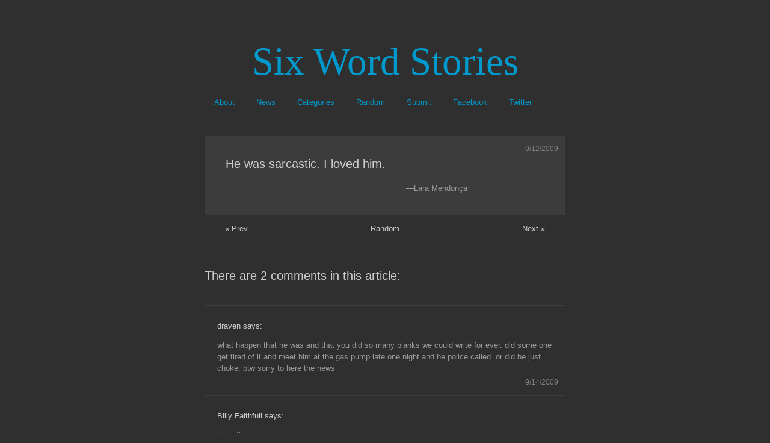

--- FILE ---
content_type: text/html; charset=UTF-8
request_url: http://www.sixwordstories.net/2009/09/he-was-sarcastic-i-loved-him/
body_size: 5499
content:
<!DOCTYPE HTML PUBLIC "-//W3C//DTD HTML 4.01//EN" "http://www.w3.org/TR/html4/strict.dtd">
<html xmlns="http://www.w3.org/1999/xhtml" xml:lang="en" lang="en">
<head profile="http://gmpg.org/xfn/11">
	<title>  He was sarcastic. I loved him. - Six Word Stories</title>
	<meta http-equiv="Content-Type" content="text/html; charset=UTF-8" />
	<meta name="description" content="" />
	<meta name="generator" content="WordPress 5.4.18" />
        <meta name="blogcatalog" content="9BC9118976" />

<!--Open Graph Properties-->
<meta property="og:title" content="  He was sarcastic. I loved him."/>
<meta property="og:site_name" content="Six Word Stories" />
<meta property="og:image" content="http://www.sixwordstories.net/6_on_a_post.jpg" />
<!--End Open Graph Like Properties-->

	<link rel="stylesheet" href="http://www.sixwordstories.net/wp-content/themes/vostok/style.css" type="text/css" media="screen" />
	<!--[if IE 7]>
		<link rel="stylesheet" href="http://www.sixwordstories.net/wp-content/themes/vostok/css/styles-ie7.css" type="text/css" media="screen" />
	<![endif]-->
	<!--[if IE 6]>
		<link rel="stylesheet" href="http://www.sixwordstories.net/wp-content/themes/vostok/css/styles-ie6.css" type="text/css" media="screen" />
	<![endif]-->
	<link rel="stylesheet" href="http://www.sixwordstories.net/wp-content/themes/vostok/css/print.css" type="text/css" media="print" />
	<link rel="alternate" type="application/rss+xml" href="http://www.sixwordstories.net/feed/" title="Six Word Stories RSS Feed" />
	<link rel="alternate" type="application/rss+xml" href="http://www.sixwordstories.net/comments/feed/" title="Six Word Stories Comments RSS Feed" />
	<link rel="pingback" href="http://www.sixwordstories.net/xmlrpc.php" />
<link rel='dns-prefetch' href='//www.sixwordstories.net' />
<link rel='dns-prefetch' href='//s.w.org' />
<link rel="alternate" type="application/rss+xml" title="Six Word Stories &raquo; He was sarcastic. I loved him. Comments Feed" href="http://www.sixwordstories.net/2009/09/he-was-sarcastic-i-loved-him/feed/" />
		<script type="text/javascript">
			window._wpemojiSettings = {"baseUrl":"https:\/\/s.w.org\/images\/core\/emoji\/12.0.0-1\/72x72\/","ext":".png","svgUrl":"https:\/\/s.w.org\/images\/core\/emoji\/12.0.0-1\/svg\/","svgExt":".svg","source":{"concatemoji":"http:\/\/www.sixwordstories.net\/wp-includes\/js\/wp-emoji-release.min.js?ver=5.4.18"}};
			/*! This file is auto-generated */
			!function(e,a,t){var n,r,o,i=a.createElement("canvas"),p=i.getContext&&i.getContext("2d");function s(e,t){var a=String.fromCharCode;p.clearRect(0,0,i.width,i.height),p.fillText(a.apply(this,e),0,0);e=i.toDataURL();return p.clearRect(0,0,i.width,i.height),p.fillText(a.apply(this,t),0,0),e===i.toDataURL()}function c(e){var t=a.createElement("script");t.src=e,t.defer=t.type="text/javascript",a.getElementsByTagName("head")[0].appendChild(t)}for(o=Array("flag","emoji"),t.supports={everything:!0,everythingExceptFlag:!0},r=0;r<o.length;r++)t.supports[o[r]]=function(e){if(!p||!p.fillText)return!1;switch(p.textBaseline="top",p.font="600 32px Arial",e){case"flag":return s([127987,65039,8205,9895,65039],[127987,65039,8203,9895,65039])?!1:!s([55356,56826,55356,56819],[55356,56826,8203,55356,56819])&&!s([55356,57332,56128,56423,56128,56418,56128,56421,56128,56430,56128,56423,56128,56447],[55356,57332,8203,56128,56423,8203,56128,56418,8203,56128,56421,8203,56128,56430,8203,56128,56423,8203,56128,56447]);case"emoji":return!s([55357,56424,55356,57342,8205,55358,56605,8205,55357,56424,55356,57340],[55357,56424,55356,57342,8203,55358,56605,8203,55357,56424,55356,57340])}return!1}(o[r]),t.supports.everything=t.supports.everything&&t.supports[o[r]],"flag"!==o[r]&&(t.supports.everythingExceptFlag=t.supports.everythingExceptFlag&&t.supports[o[r]]);t.supports.everythingExceptFlag=t.supports.everythingExceptFlag&&!t.supports.flag,t.DOMReady=!1,t.readyCallback=function(){t.DOMReady=!0},t.supports.everything||(n=function(){t.readyCallback()},a.addEventListener?(a.addEventListener("DOMContentLoaded",n,!1),e.addEventListener("load",n,!1)):(e.attachEvent("onload",n),a.attachEvent("onreadystatechange",function(){"complete"===a.readyState&&t.readyCallback()})),(n=t.source||{}).concatemoji?c(n.concatemoji):n.wpemoji&&n.twemoji&&(c(n.twemoji),c(n.wpemoji)))}(window,document,window._wpemojiSettings);
		</script>
		<style type="text/css">
img.wp-smiley,
img.emoji {
	display: inline !important;
	border: none !important;
	box-shadow: none !important;
	height: 1em !important;
	width: 1em !important;
	margin: 0 .07em !important;
	vertical-align: -0.1em !important;
	background: none !important;
	padding: 0 !important;
}
</style>
	<link rel='stylesheet' id='wp-block-library-css'  href='http://www.sixwordstories.net/wp-includes/css/dist/block-library/style.min.css?ver=5.4.18' type='text/css' media='all' />
<link rel='https://api.w.org/' href='http://www.sixwordstories.net/wp-json/' />
<link rel="EditURI" type="application/rsd+xml" title="RSD" href="http://www.sixwordstories.net/xmlrpc.php?rsd" />
<link rel="wlwmanifest" type="application/wlwmanifest+xml" href="http://www.sixwordstories.net/wp-includes/wlwmanifest.xml" /> 
<link rel='prev' title='Friday: Hired! Weekend debauchery! Monday: Fired.' href='http://www.sixwordstories.net/2009/09/friday-hired-weekend-debauchery-monday-fired/' />
<link rel='next' title='&#8220;Can you see?&#8221; &#8220;No&#8230;&#8221; BRIDGE OUT.' href='http://www.sixwordstories.net/2009/09/can-you-see-no-bridge-out/' />
<meta name="generator" content="WordPress 5.4.18" />
<link rel="canonical" href="http://www.sixwordstories.net/2009/09/he-was-sarcastic-i-loved-him/" />
<link rel='shortlink' href='http://www.sixwordstories.net/?p=1608' />
<link rel="alternate" type="application/json+oembed" href="http://www.sixwordstories.net/wp-json/oembed/1.0/embed?url=http%3A%2F%2Fwww.sixwordstories.net%2F2009%2F09%2Fhe-was-sarcastic-i-loved-him%2F" />
<link rel="alternate" type="text/xml+oembed" href="http://www.sixwordstories.net/wp-json/oembed/1.0/embed?url=http%3A%2F%2Fwww.sixwordstories.net%2F2009%2F09%2Fhe-was-sarcastic-i-loved-him%2F&#038;format=xml" />
</head>
<body>
<div id="wrapper">
	<div id="header">
		<h1><a href="http://www.sixwordstories.net/">Six Word Stories</a></h1>
		

<div id="topnavigation">
<a href="/about" class="topnavi">About</a>
<a href="/category/site-news/" class="topnavi">News</a>
<a href="#sidebar" class="topnavi">Categories</a>
<a href="/?random" class="topnavi">Random</a>
<a href="/submit" class="topnavi">Submit</a>
<a href="https://www.facebook.com/SixWordStories.net" class="topnavi">Facebook</a>
<a href="http://twitter.com/sixwordstories" class="topnavi">Twitter</a>
</div>

	</div><!-- close:header -->	<div id="content">
		<div id="main-content">
					<div class="post" id="post-1608">
				<h2>He was sarcastic. I loved him.</h2>
				<span class="date">9/12/2009</span>

	
	<div class="author">&mdash;Lara Mendonça</div>

				<div class="entry">


<span class="likebutton_single">
<iframe src="http://www.facebook.com/plugins/like.php?href=http%3A%2F%2Fwww.sixwordstories.net%2F2009%2F09%2Fhe-was-sarcastic-i-loved-him%2F&amp;layout=button_count&amp;show_faces=false&amp;width=80&amp;action=like&amp;colorscheme=dark" scrolling="no" frameborder="0" allowTransparency="true" style="border:none; overflow:hidden; width:80px; height:25px"></iframe>
</span>


<span class="number-of-comments moveleft">
</span>

														</div>

			</div>



<div class="navigation">
<a href="http://www.sixwordstories.net/2009/09/friday-hired-weekend-debauchery-monday-fired/" rel="prev">&laquo; Prev</a> 
<a href="/?random" style="margin-left:200px; margin-right:200px;">Random</a>
<a href="http://www.sixwordstories.net/2009/09/can-you-see-no-bridge-out/" rel="next">Next &raquo;</a> 
</div>



		<!-- You can start editing here. -->
	<div id="comments">
		<h3>There are 2 comments in this article:</h3>
		<ol>
					<li id="comment-8850"  class="comment ">
								<cite><span class="date">9/14/2009</span>draven says:</cite>
				<blockquote>
					<p>what happen that he was and that you did so many blanks we could write for ever. did some one get tired of it and meet him at the gas pump late one night and he police called. or did he just choke. btw sorry to here the news</p>
				</blockquote>
			</li>
					<li id="comment-9083"  class="comment ">
								<cite><span class="date">9/16/2009</span>Billy Faithfull says:</cite>
				<blockquote>
					<p>Love this one.</p>
				</blockquote>
			</li>
				</ol>
	</div><!-- close:comments -->
 	<div id="commentform">
		<h3>Write a comment:</h3>
			<form action="http://www.sixwordstories.net/wp-comments-post.php" method="post" name="comment-form">
					<p>
				<input type="text" name="author" id="author" class="input-text" value="" size="22" />
				<label for="author">Name(required)</label>
			</p>
			<p>
				<input type="text" name="email" id="email" class="input-text" value="" size="22" />
				<label for="email">Email (required, but it will not be published)</label>
			</p>
			<p>
				<input type="text" name="url" id="url" class="input-text" value="" size="22" />
				<label for="url">Website (if you have)</label>
			</p>
					<p>
				<textarea autocomplete="new-password"  id="facab0ee95"  name="facab0ee95"   cols="100%" rows="10"></textarea><textarea id="comment" aria-hidden="true" name="comment" autocomplete="new-password" style="padding:0;clip:rect(1px, 1px, 1px, 1px);position:absolute !important;white-space:nowrap;height:1px;width:1px;overflow:hidden;" tabindex="-1"></textarea><script data-noptimize type="text/javascript">document.getElementById("comment").setAttribute( "id", "a38e1ba6761b8e3579e4a93da181f880" );document.getElementById("facab0ee95").setAttribute( "id", "comment" );</script>
			</p>
			<p class="input-submit">
				<input name="submit-comment" type="submit" id="submit-comment" value="Send comment" />
				<input type="hidden" name="comment_post_ID" value="1608" />
			</p>
		<p style="display: none;"><input type="hidden" id="akismet_comment_nonce" name="akismet_comment_nonce" value="21cf16a082" /></p><p style="display: none;"><input type="hidden" id="ak_js" name="ak_js" value="83"/></p>		</form>
	</div><!-- close:commentform -->
						</div><!-- close:main-content -->
		<a name="sidebar"></a>
<div id="sidebar" class="clearfix">
	<div id="sb-1">
		<div id="sb-1">
			  <h3>Subject</h3>
			  <ul id="categories">
				  	<li class="cat-item cat-item-126"><a href="http://www.sixwordstories.net/category/subject/crime/">Crime</a>
</li>
	<li class="cat-item cat-item-184"><a href="http://www.sixwordstories.net/category/subject/dark-humor/">Dark Humor</a>
</li>
	<li class="cat-item cat-item-18"><a href="http://www.sixwordstories.net/category/subject/death/">Death</a>
</li>
	<li class="cat-item cat-item-26"><a href="http://www.sixwordstories.net/category/subject/epitaph/">Epitaph</a>
</li>
	<li class="cat-item cat-item-22"><a href="http://www.sixwordstories.net/category/subject/failure/">Failure</a>
</li>
	<li class="cat-item cat-item-24"><a href="http://www.sixwordstories.net/category/subject/funny/">Funny</a>
</li>
	<li class="cat-item cat-item-14"><a href="http://www.sixwordstories.net/category/subject/happy/">Happy</a>
</li>
	<li class="cat-item cat-item-17"><a href="http://www.sixwordstories.net/category/subject/heartbreak/">Heartbreak</a>
</li>
	<li class="cat-item cat-item-21"><a href="http://www.sixwordstories.net/category/subject/inspiration/">Inspiration</a>
</li>
	<li class="cat-item cat-item-23"><a href="http://www.sixwordstories.net/category/subject/loss/">Loss</a>
</li>
	<li class="cat-item cat-item-16"><a href="http://www.sixwordstories.net/category/subject/love/">Love</a>
</li>
	<li class="cat-item cat-item-30"><a href="http://www.sixwordstories.net/category/subject/memoir/">Memoir</a>
</li>
	<li class="cat-item cat-item-72"><a href="http://www.sixwordstories.net/category/subject/mistake/">Mistake</a>
</li>
	<li class="cat-item cat-item-183"><a href="http://www.sixwordstories.net/category/subject/morbid/">Morbid</a>
</li>
	<li class="cat-item cat-item-66"><a href="http://www.sixwordstories.net/category/subject/murder/">Murder</a>
</li>
	<li class="cat-item cat-item-65"><a href="http://www.sixwordstories.net/category/subject/pop-culture/">Pop Culture</a>
</li>
	<li class="cat-item cat-item-15"><a href="http://www.sixwordstories.net/category/subject/sad/">Sad</a>
</li>
	<li class="cat-item cat-item-101"><a href="http://www.sixwordstories.net/category/subject/scary/">Scary</a>
</li>
	<li class="cat-item cat-item-19"><a href="http://www.sixwordstories.net/category/subject/sci-fi/">Sci-Fi</a>
</li>
	<li class="cat-item cat-item-190"><a href="http://www.sixwordstories.net/category/subject/secret/">Secret</a>
</li>
	<li class="cat-item cat-item-88"><a href="http://www.sixwordstories.net/category/subject/sex/">Sex</a>
</li>
	<li class="cat-item cat-item-99"><a href="http://www.sixwordstories.net/category/subject/surprise/">Surprise</a>
</li>
	<li class="cat-item cat-item-25"><a href="http://www.sixwordstories.net/category/subject/triumph/">Triumph</a>
</li>
	<li class="cat-item cat-item-20"><a href="http://www.sixwordstories.net/category/subject/whoops/">Whoops</a>
</li>
	<li class="cat-item cat-item-2818"><a href="http://www.sixwordstories.net/category/subject/word-play/">Word Play</a>
</li>
			  </ul>
		</div>
		<div id="sb-2">
			  <h3>Author</h3>
			  <ul id="categories">
				  	<li class="cat-item cat-item-3"><a href="http://www.sixwordstories.net/category/author/famous-authors/">Famous Authors</a>
</li>
	<li class="cat-item cat-item-13"><a href="http://www.sixwordstories.net/category/author/found-on-web/">Found on Web</a>
</li>
	<li class="cat-item cat-item-53"><a href="http://www.sixwordstories.net/category/author/friends/">Friends</a>
</li>
	<li class="cat-item cat-item-11"><a href="http://www.sixwordstories.net/category/author/submitted/">Submitted</a>
</li>
	<li class="cat-item cat-item-12"><a href="http://www.sixwordstories.net/category/author/sws-staff/">SWS Staff</a>
</li>
			  </ul>

<br />

<h3>Subscribe</h3>
<ul id="categories">
<li><a href="http://twitter.com/sixwordstories">Twitter</a></li>
<li><a href="https://www.facebook.com/SixWordStories.net">Facebook</a></li>
<li><a href="http://www.sixwordstories.net/feed/">RSS Feed</a></li>
<li><a href="http://www.sixwordstories.net/comments/feed/">RSS Feed (comments)</a></li>
</ul>

<br />

<h3>More Microfiction</h3>
<ul id="categories">
<li><a href="http://www.fiftywordstories.com">Fifty Word Stories</a></li>
<li><a href="http://www.twosentencestories.com/">Two Sentence Stories</a></li>
<li><a href="http://www.nameyourtale.com/">Name Your Tale</a></li>
<li><a href="http://6wordspluspostage.wordpress.com">Six Words + Postage</a></li>
</ul>

		</div>
		</ul>
	</div><!-- close:sb-1 -->
	<div id="sb-2">
<h3>Navigation</h3>
<ul id="categories">
<li class="page_item page-item-2"><a href="http://www.sixwordstories.net/about/">About</a></li>
<li class="page_item page-item-3764"><a href="http://www.sixwordstories.net/2009/07/submit-a-story/">Submit a Story</a></li>
<li class="page_item page-item-40"><a href="http://www.sixwordstories.net/word-cloud/">Word Cloud</a></li>
<li><a href="http://www.sixwordstories.net/2009/07/submit-a-story/">Submit Story</a>
<li><a href="/category/site-news/">Site News</a></li>
<li><a href="http://www.sixwordstories.net/?random">Random Story</a></li>
</ul>

<br />

<form method="get" action="http://www.sixwordstories.net/" name="search-form" id="search-form" >
	<p>
		<label for="s">Search:</label>
		<input type="text" value="" name="s" id="s" class="input-text" />
		<input name="submit" type="submit" id="submit" value="Search" />
	</p>
</form>
</div><!-- close:sb-2 -->

</div><!-- close:sidebar -->	</div><!-- close:content -->
<div id="footer">
		<p>Six Word Stories is powered by <a href="http://www.wordpress.org" hreflang="en">Wordpress</a> and <a href="http://www.vostoktheme.com" hreflang="en">Vostok Theme</a>. Site by <a href="http://www.peteberg.net">Pete Berg<a>.</p>
	</div><!-- close:footer -->
</div><!-- close:wrapper -->
<script type='text/javascript' src='http://www.sixwordstories.net/wp-content/plugins/page-links-to/dist/new-tab.js?ver=3.3.3'></script>
<script type='text/javascript' src='http://www.sixwordstories.net/wp-includes/js/wp-embed.min.js?ver=5.4.18'></script>
<script async="async" type='text/javascript' src='http://www.sixwordstories.net/wp-content/plugins/akismet/_inc/form.js?ver=4.1.4'></script>



<!--BEGIN GOOGLE ANALYTICS CODE-->
<script type="text/javascript">
var gaJsHost = (("https:" == document.location.protocol) ? "https://ssl." : "http://www.");
document.write(unescape("%3Cscript src='" + gaJsHost + "google-analytics.com/ga.js' type='text/javascript'%3E%3C/script%3E"));
</script>
<script type="text/javascript">
try {
var pageTracker = _gat._getTracker("UA-344203-7");
pageTracker._trackPageview();
} catch(err) {}</script>
<!--END GOOGLE ANALYTICS CODE-->

</body>
</html>

--- FILE ---
content_type: text/css
request_url: http://www.sixwordstories.net/wp-content/themes/vostok/style.css
body_size: 8665
content:
/*  
Theme Name: Vostok Theme
Theme URI: http://www.vostoktheme.com/
Description: A clean and elegant theme for Wordpress
Version: 1.1
Author: Javier Cañada and Rubén Lozano
Author URI: http://www.vostoktheme.com/
*/



/*  reset.css
	
	Purpose: undo some of the default styling of common (X)HTML browsers
	More info: http://tantek.com/log/2004/09.html#d06t2354
*/
body{font-size:62.5%}
a:link,a:visited{text-decoration:none;}
ul,ol{list-style:none;}
h1,h2,h3,h4,h5,h6,pre,code{font-size:1em;}
ul,ol,li,h1,h2,h3,h4,h5,h6,pre,form,body,html,p,blockquote,fieldset,input{margin:0;padding:0;}
a img,:link img,:visited img{border:none;}
address{font-style:normal;}










/* layout.css */

#wrapper {
	margin: 0 auto;
	max-width: 46.15em;
	min-width: 600px;
}

#header {
	margin: 0 0 -1em 0;
	padding: 5em 0 0 0;
	position: relative;
}

#header .description {
	margin: 0;
}

#topnavigation {
	margin-top: 20px;
        margin-left: auto;
        margin-right: auto;
}


#topnavigation a {
        margin: 0 16px 0 16px;
	text-decoration: none;
	color: #2F2F2F;
}

#topnavigation a:hover {
	text-decoration: underline;
	color: #FFFFFF;
}



.string {
	margin-bottom: 0em;
}

.error {
	margin: 2.2em 0 0 0;
	line-height: 1.2em;
}

.post {
	margin: 4.6em 0 0 0;
	padding: 2.7em;
	position: relative;
}

.post img,
.post object,
.post embed {
	display: block;
	margin: 2em auto;
}

.post .vvqbox {
	margin: 2em auto;
}

.post .date {
	position: absolute;
	right: 1em;
	top: 1em;
}

.post h2 {
	margin: 0 0 1em 0;
}

.post h3,
.post h4,
.post h5 {
	margin: 2em 0 1em 0;
}

.post .likebutton {
	bottom: .3em;
	position: absolute;
	left: 1.8em;
}

.post .likebutton_single {
	bottom: .3em;
	position: absolute;
	right: 1em;
}

.post .number-of-comments {
	bottom: 1em;
	position: absolute;
	right: 6em;
}

.post .moveleft {
	bottom: 1em;
	position: absolute;
	right: 8em;
}


.post blockquote {
	margin: 2em;
	padding: .1em 1.5em;
	position: relative;
}

.post blockquote cite {
	display: block;
	text-align: right;
}


.entry ul {
	list-style: none inside;
	padding: 0 1em;
}

.entry ol {
	list-style: decimal outside;
	padding: 0 2.5em;
}

.entry ul li {
	background: url(../img/bullet.gif) 0 7px no-repeat;
	margin: 1em 0;
	padding: 0 0 0 15px;
}

.entry ol li {
	margin: 1em 0;
}

.comment {
	padding: 1.8em 1.6em;
	position: relative;
	overflow: auto;
}

.comment .date {
	bottom: 1em;
	position: absolute;
	right: 1em;
}

#commentform {
	margin: 2.3em 0 4.6em 0;
	padding: 2.7em;
}

.pagination {
	margin: -2.6em 0 4.6em 0;
}

.pagination div {
	float: left;
	margin: 0 2em 0 0;
}

#sidebar {
	margin-top: 4em;
	padding: 0 0 7em 0;
}

#sb-1,
#sb-2 {
	float: left;
	width: 50%;
}

#sidebar .email {
	background: url(../img/ico-mail.gif) 0 4px no-repeat;
	padding: 0 0 0 1.8em;
}

#sidebar #rss li {
	background: url(../img/ico-rss.jpg) left center no-repeat;
	padding: 0 0 0 1.8em;
	margin: .5em 0;
}

#footer {
	padding: 1em 0;
}

.movelefter {
	position: relative;
	margin-right: 3em;
}








/* type.css */

#wrapper {
	font-family: "Lucida Grande", Helvetica, Arial, sans-serif;
	font-size: 1.3em;
	line-height: 1.5em;
}

p {
	margin: 1em 0;
}

h1 {
	font: Normal 65px Georgia, serif;
	font-weight: normal;
	text-align: center;

}

#header .description {
	font-size: 0.85em;
}

#header a {
	text-decoration: none;
}

a.back {
	text-decoration: underline;
}

#search h2,
.post h2,
#comments h3,
#commentform h3,
.emptysearch,
.error {
	font-family: Helvetica, Arial, sans-serif;
	font-size: 1.5em;
	font-weight: normal;
}

.post h2 a {
	text-decoration: none;
}

.post h2 {
	line-height: 1.2em;
}

.post h3 {
	font-family: Helvetica, Arial, sans-serif;
	font-size: 1.3em;
	font-weight: normal;
	line-height: 1.2em;
}

.post h4 {
	font-family: Helvetica, Arial, sans-serif;
	font-size: 1.2em;
	font-weight: normal;
	line-height: 1.2em;
}

.post h5 {
	font-family: Helvetica, Arial, sans-serif;
	font-size: 1.1em;
	font-weight: normal;
	line-height: 1.2em;
}

.post blockquote cite {
	font-style: normal;
}

.date {
	font-size: .95em;
}

.post .number-of-comments a {
	text-decoration: underline;
}

#comments h3 {
	margin: 0 0 2em 0;	
}

#commentform h3 {
	margin: 0 0 1.5em 0;
}

.comment cite {
	font-style: normal;
}

.comment cite a {
	text-decoration: underline;
}


.pagination a {
	text-decoration: underline;
}

#sidebar a {
	text-decoration: none;
}

#footer a {
	text-decoration: underline;
}

#footer p {
	margin: 0;
}

.author {
	padding-left:300px;
}

.entry {
	padding-top: 0px;
}

.navigation {
	text-align: center;
	margin-bottom: 4.6em;
	margin-top: 1em;
}

.navigation a {
	text-decoration: underline;
	color: #2F2F2F;
}









.navigation a:link,
.navigation a:visited {
	color: #CCC;
}

.navigation a:hover,
.navigation a:active,
.navigation a:focus {
	color: #F90;
}



.tag_cloud {
	text-size: 1.5em;
}


.tag_cloud a {
	text-decoration: underline;
	color: #2F2F2F;
}

.tag_cloud a:link,
.tag_cloud a:visited {
	color: #CCC;
}

.tag_cloud a:hover,
.tag_cloud a:active,
.tag_cloud a:focus {
	color: #F90;
}




/* colors.css

 Greys
 --------------------------
 Very Dark          #2F2F2F
 Dark               #3C3C3C
 Regular            #828282
 Light              #999
 Very light         #CCC

 Others
 --------------------------
 blue               #09C
 yellow             #F90
 white              #FFF

*/

html, body {
	background: #2F2F2F; }
	
strong {
	color: #CCC;
}

#wrapper {
	background: #2F2F2F;
	color: #999;
}

#header a:link,
#header a:visited {
	color: #09C;
}

#header a:hover,
#header a:active,
#header a:focus {
	color: #FFF;
}

.back:link,
.back:visited {
	color: #F90;
}

.back:hover,
.back:active,
.back:focus {
	color: #FFF;
}

.post {
	background: #3C3C3C;
}

.post h2,
.post h3,
.post h4,
.post h5,
#search h2,
.emptysearch,
.error {
	color: #CCC;
}

.post h2 a:link,
.post h2 a:visited {
	color: #CCC;
}

.post h2 a:hover,
.post h2 a:active,
.post h2 a:focus {
	color: #F90;
}

.post blockquote {
	background: #2F2F2F;
}

.date {
	color: #828282;
}

.entry a:link,
.comment a:link {
	color: #F90;
}

.entry a:visited,
.comment a:visited {
	color: #F90;
}

.entry a:hover,
.entry a:active,
.entry a:focus,
.comment a:hover,
.comment a:active,
.comment a:focus {
	color: #FFF;
}

.post img {
	border: 5px solid #FFF;
}

.post .number-of-comments a:link,
.post .number-of-comments a:visited,
.paginated-comments-pages a:link,
.paginated-comments-pages a:visited {
	color: #CCC;
}

.post .number-of-comments a:hover,
.post .number-of-comments a:active,
.post .number-of-comments a:focus,
.paginated-comments-pages a:hover {
	color: #F90;
}

#comments h3,
#commentform h3 {
	color: #CCC;
}

.comment {
	border-top: 1px solid #3C3C3C;
}

.highlighted {
	background: #3C3C3C;
	border-top: 1px solid #2F2F2F;
}

.highlighted a:link,
.highlighted a:visited {
	color: #09C;
}

.comment cite {
	color: #CCC;
}

.comment .moderation {
	color: #FFF;
}

#commentform {
	background: #3C3C3C;
}

#commentform a:link,
#commentform a:visited {
	color: #09C;
}

#commentform a:hover,
#commentform a:active,
#commentform a:focus {
	color: #CCC;
}

.pagination {
	color: #F90;
}
.pagination a:link,
.pagination a:visited {
	color: #F90;
}

.pagination a:hover,
.pagination a:active,
.pagination a:focus {
	color: #FFF;
}

#sidebar {
	color: #828282;
}

#sidebar a:link,
#sidebar a:visited {
	color: #C4C4C4;
}

#sidebar a:hover,
#sidebar a:active,
#sidebar a:focus {
	color: #F90;
}

#sidebar #sb-2 a:link,
#sidebar #sb-2 a:visited {
	color: #C4C4C4;
}

#sidebar #sb-2 a:hover,
#sidebar #sb-2 a:active,
#sidebar #sb-2 a:focus {
	color: #F90;
}

#footer {
	border-top: 1px solid #3C3C3C;
	color: #828282;
}

#footer a:link,
#footer a:visited {
	color: #09C;
}

#footer a:hover,
#footer a:active,
#footer a:focus {
	color: #FFF;
}







/* forms.css */

.input-text,
textarea {
	border: none;
	font-size: 1em;
	padding: .3em;
}

label {
	font-size: 1em;
	margin: 0 .5em;
}

#search-form label {
	position: absolute;
	top: -99999px;
}

p.input-submit {
	text-align: right;
}

#commentform input {
	width: 43%;
}

#commentform textarea {
	font-size: 1em;
	font-family: Helvetica, Arial, sans-serif;
	width: 98.4%;
	width: 522px;
}

#commentform #submit-comment {
	padding: .3em;
	width: auto;
}

#search-form #submit {
	padding: 1px 13px;
	margin: 0 0 0 5px;
}





/*
Clearing Floats
More info: http://www.positioniseverything.net/easyclearing.html
*/
.clearfix:after {
    content: "."; 
    display: block; 
    height: 0; 
    clear: both; 
    visibility: hidden;
}

.clearfix {display: inline-block; margin-top: .1em;}

/* Hides from IE-mac \*/
* html .clearfix {height: 1%;}
.clearfix {display: block;}
/* End hide from IE-mac */

--- FILE ---
content_type: text/css
request_url: http://www.sixwordstories.net/wp-content/themes/vostok/css/print.css
body_size: 510
content:
/* print.css */

body {
	font-family: "Lucida Grande", Helvetica, Arial, sans-serif;
	color: black;
	font-size: 12pt;
}
#header h1 {
	margin: 0;
}
#header .description {
	margin: 0;
}
.post {
	margin: 48pt 0;
}
.category {
	margin: 48pt 0 -24pt 0;
}
.comment {
	margin: 0;
	padding: 0;
}
.date {
	font-style: normal;
	margin: 0 5pt 0 0;
}
.back,.pagination,#sidebar,#commentform,#footer {
	display: none;
}
a {
	color: black;
	text-decoration: none;
	font-weight: bold;
}
.entry a, .comment a {
	color: #09C;
}